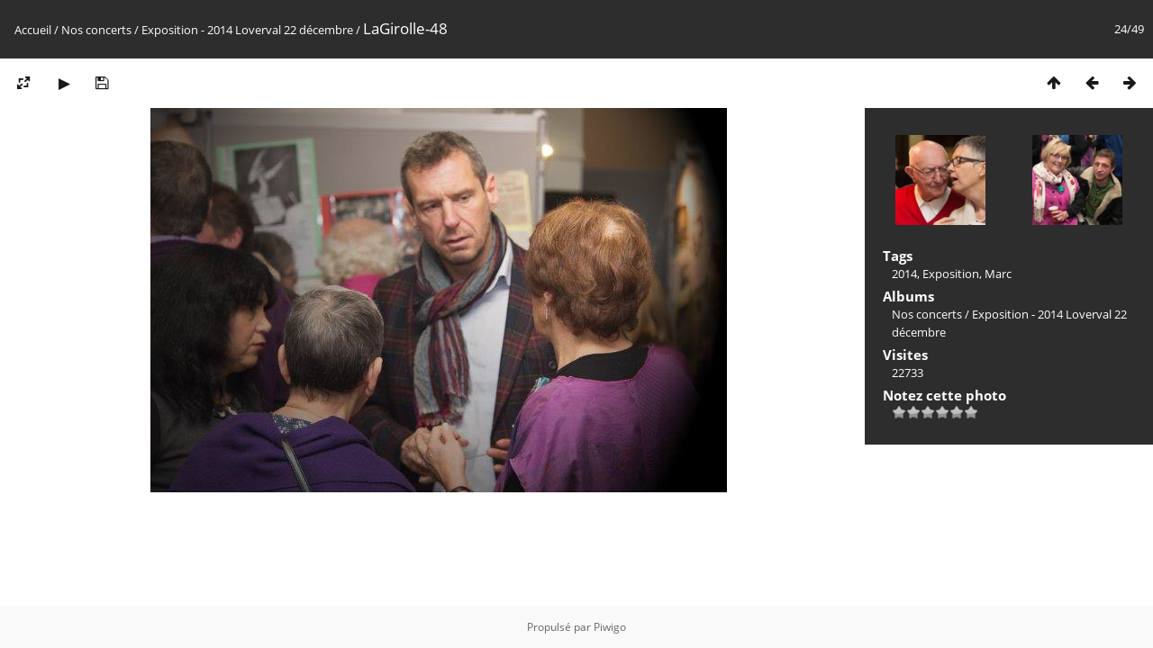

--- FILE ---
content_type: text/html; charset=utf-8
request_url: http://lagirolle.be/pgirolle/picture.php?/1613/category/62
body_size: 3093
content:
<!DOCTYPE html>
<html lang=fr dir=ltr>
<head>
<title>LaGirolle-48</title>
<link rel="shortcut icon" type="image/x-icon" href="themes/default/icon/favicon.ico">
<link rel="stylesheet" type="text/css" href="themes/modus/css/open-sans/open-sans.css"> <link rel="stylesheet" type="text/css" href="_data/combined/hsz5ju.css">   <link rel=canonical href="picture.php?/1613">
<meta name=viewport content="width=device-width,initial-scale=1">
<script>if(document.documentElement.offsetWidth>1270)document.documentElement.className='wide'</script>

<meta name="generator" content="Piwigo (aka PWG), see piwigo.org">

<meta name="keywords" content="2014, Exposition, Marc">
<meta name="description" content="LaGirolle-48 - LaGirolle-48.jpg">


</head>

<body id=thePicturePage class="section-categories category-62 image-1613 " data-infos='{"section":"categories","category_id":"62","image_id":"1613"}'>

<div id="content">



<div class=titrePage id=imageHeaderBar><div class="imageNumber">24/49</div>
	<div class="browsePath">
		<a href="/pgirolle/">Accueil</a> / <a href="index.php?/category/9">Nos concerts</a> / <a href="index.php?/category/62">Exposition - 2014 Loverval 22 décembre</a><span class="browsePathSeparator"> / </span><h2>LaGirolle-48</h2>
	</div>
</div>

<div id="imageToolBar">

<div class="navigationButtons">
<a href="index.php?/category/62/start-15" title="Miniatures" class="pwg-state-default pwg-button"><span class="pwg-icon pwg-icon-arrow-n"></span><span class="pwg-button-text">Miniatures</span></a><a href="picture.php?/1612/category/62" title="Précédente : LaGirolle-47" class="pwg-state-default pwg-button"><span class="pwg-icon pwg-icon-arrow-w"></span><span class="pwg-button-text">Précédente</span></a><a href="picture.php?/1614/category/62" title="Suivante : LaGirolle-49" class="pwg-state-default pwg-button pwg-button-icon-right"><span class="pwg-icon pwg-icon-arrow-e"></span><span class="pwg-button-text">Suivante</span></a></div>

<div class=actionButtonsWrapper><a id=imageActionsSwitch class=pwg-button><span class="pwg-icon pwg-icon-ellipsis"></span></a><div class="actionButtons">
<a id="derivativeSwitchLink" title="Tailles de photo" class="pwg-state-default pwg-button" rel="nofollow"><span class="pwg-icon pwg-icon-sizes"></span><span class="pwg-button-text">Tailles de photo</span></a><div id="derivativeSwitchBox" class="switchBox"><div class="switchBoxTitle">Tailles de photo</div><span class="switchCheck" id="derivativeChecked2small" style="visibility:hidden">&#x2714; </span><a href="javascript:changeImgSrc('_data/i/upload/2014/12/23/20141223152312-be1bde96-2s.jpg','2small','2small')">XXS - minuscule<span class="derivativeSizeDetails"> (240 x 160)</span></a><br><span class="switchCheck" id="derivativeCheckedxsmall" style="visibility:hidden">&#x2714; </span><a href="javascript:changeImgSrc('_data/i/upload/2014/12/23/20141223152312-be1bde96-xs.jpg','xsmall','xsmall')">XS - très petit<span class="derivativeSizeDetails"> (432 x 288)</span></a><br><span class="switchCheck" id="derivativeCheckedsmall" style="visibility:hidden">&#x2714; </span><a href="javascript:changeImgSrc('_data/i/upload/2014/12/23/20141223152312-be1bde96-sm.jpg','small','small')">S - petit<span class="derivativeSizeDetails"> (576 x 384)</span></a><br><span class="switchCheck" id="derivativeCheckedOriginal">&#x2714; </span><a href="javascript:changeImgSrc('./upload/2014/12/23/20141223152312-be1bde96.jpg','medium','Original')">Original<span class="derivativeSizeDetails"> (640 x 427)</span></a><br></div>
<a href="picture.php?/1613/category/62&amp;slideshow=" title="diaporama" class="pwg-state-default pwg-button" rel="nofollow"><span class="pwg-icon pwg-icon-slideshow"></span><span class="pwg-button-text">diaporama</span></a><a id="downloadSwitchLink" href="action.php?id=1613&amp;part=e&amp;download" title="Télécharger ce fichier" class="pwg-state-default pwg-button" rel="nofollow"><span class="pwg-icon pwg-icon-save"></span><span class="pwg-button-text">Télécharger</span></a> </div></div>
</div>
<div id="theImageAndInfos">
<div id="theImage">


<noscript><img src="./upload/2014/12/23/20141223152312-be1bde96.jpg" width="640" height="427" alt="LaGirolle-48.jpg" id="theMainImage" usemap="#mapOriginal" title="LaGirolle-48 - LaGirolle-48.jpg" itemprop=contentURL></noscript>
<img class="file-ext-jpg path-ext-jpg"   alt="LaGirolle-48.jpg" id="theMainImage" usemap="#mapOriginal" title="LaGirolle-48 - LaGirolle-48.jpg">

<map name="map2small"><area shape=rect coords="0,0,60,160" href="picture.php?/1612/category/62" title="Précédente : LaGirolle-47" alt="LaGirolle-47"><area shape=rect coords="60,0,179,40" href="index.php?/category/62/start-15" title="Miniatures" alt="Miniatures"><area shape=rect coords="180,0,240,160" href="picture.php?/1614/category/62" title="Suivante : LaGirolle-49" alt="LaGirolle-49"></map><map name="mapxsmall"><area shape=rect coords="0,0,108,288" href="picture.php?/1612/category/62" title="Précédente : LaGirolle-47" alt="LaGirolle-47"><area shape=rect coords="108,0,322,72" href="index.php?/category/62/start-15" title="Miniatures" alt="Miniatures"><area shape=rect coords="324,0,432,288" href="picture.php?/1614/category/62" title="Suivante : LaGirolle-49" alt="LaGirolle-49"></map><map name="mapsmall"><area shape=rect coords="0,0,144,384" href="picture.php?/1612/category/62" title="Précédente : LaGirolle-47" alt="LaGirolle-47"><area shape=rect coords="144,0,429,96" href="index.php?/category/62/start-15" title="Miniatures" alt="Miniatures"><area shape=rect coords="433,0,576,384" href="picture.php?/1614/category/62" title="Suivante : LaGirolle-49" alt="LaGirolle-49"></map><map name="mapOriginal"><area shape=rect coords="0,0,160,427" href="picture.php?/1612/category/62" title="Précédente : LaGirolle-47" alt="LaGirolle-47"><area shape=rect coords="160,0,477,106" href="index.php?/category/62/start-15" title="Miniatures" alt="Miniatures"><area shape=rect coords="481,0,640,427" href="picture.php?/1614/category/62" title="Suivante : LaGirolle-49" alt="LaGirolle-49"></map>


</div><div id="infoSwitcher"></div><div id="imageInfos">
	<div class="navThumbs">
			<a class="navThumb" id="linkPrev" href="picture.php?/1612/category/62" title="Précédente : LaGirolle-47" rel="prev">
				<span class="thumbHover prevThumbHover"></span>
        <img class="" src="_data/i/upload/2014/12/23/20141223152311-8baef569-sq.jpg" alt="LaGirolle-47">
			</a>
			<a class="navThumb" id="linkNext" href="picture.php?/1614/category/62" title="Suivante : LaGirolle-49" rel="next">
				<span class="thumbHover nextThumbHover"></span>
				<img class="" src="_data/i/upload/2014/12/23/20141223152313-602cb8bf-sq.jpg" alt="LaGirolle-49">
			</a>
	</div>

<dl id="standard" class="imageInfoTable">
<div id="Tags" class="imageInfo"><dt>Tags</dt><dd><a href="index.php?/tags/10-2014">2014</a>, <a href="index.php?/tags/60-exposition">Exposition</a>, <a href="index.php?/tags/38-marc">Marc</a></dd></div><div id="Categories" class="imageInfo"><dt>Albums</dt><dd><ul><li><a href="index.php?/category/9">Nos concerts</a> / <a href="index.php?/category/62">Exposition - 2014 Loverval 22 décembre</a></li></ul></dd></div><div id="Visits" class="imageInfo"><dt>Visites</dt><dd>22733</dd></div><div id="rating" class="imageInfo"><dt><span id="updateRate">Notez cette photo</span></dt><dd><form action="picture.php?/1613/category/62&amp;action=rate" method="post" id="rateForm" style="margin:0;"><div><input type="submit" name="rate" value="0" class="rateButton" title="0"><input type="submit" name="rate" value="1" class="rateButton" title="1"><input type="submit" name="rate" value="2" class="rateButton" title="2"><input type="submit" name="rate" value="3" class="rateButton" title="3"><input type="submit" name="rate" value="4" class="rateButton" title="4"><input type="submit" name="rate" value="5" class="rateButton" title="5">			</div>
			</form>
		</dd>
	</div>


</dl>

</div>
</div>


</div>
<div id="copyright">
	Propulsé par	<a href="https://fr.piwigo.org">Piwigo</a>
	
<script type="text/javascript" src="_data/combined/kqq1e6.js"></script>
<script type="text/javascript">//<![CDATA[

RVAS = {
derivatives: [
{w:240,h:160,url:'_data/i/upload/2014/12/23/20141223152312-be1bde96-2s.jpg',type:'2small'},{w:432,h:288,url:'_data/i/upload/2014/12/23/20141223152312-be1bde96-xs.jpg',type:'xsmall'},{w:576,h:384,url:'_data/i/upload/2014/12/23/20141223152312-be1bde96-sm.jpg',type:'small'},{w:640,h:427,url:'./upload/2014/12/23/20141223152312-be1bde96.jpg',type:'Original'}],
cp: '/pgirolle/'
}
rvas_choose();
document.onkeydown = function(e){e=e||window.event;if (e.altKey) return true;var target=e.target||e.srcElement;if (target && target.type) return true;	var keyCode=e.keyCode||e.which, docElem=document.documentElement, url;switch(keyCode){case 63235: case 39: if (e.ctrlKey || docElem.scrollLeft==docElem.scrollWidth-docElem.clientWidth)url="picture.php?/1614/category/62"; break;case 63234: case 37: if (e.ctrlKey || docElem.scrollLeft==0)url="picture.php?/1612/category/62"; break;case 36: if (e.ctrlKey)url="picture.php?/1603/category/62"; break;case 35: if (e.ctrlKey)url="picture.php?/1589/category/62"; break;case 38: if (e.ctrlKey)url="index.php?/category/62/start-15"; break;}if (url) {window.location=url.replace("&amp;","&"); return false;}return true;}
function changeImgSrc(url,typeSave,typeMap)
{
	var theImg = document.getElementById("theMainImage");
	if (theImg)
	{
		theImg.removeAttribute("width");theImg.removeAttribute("height");
		theImg.src = url;
		theImg.useMap = "#map"+typeMap;
	}
	jQuery('#derivativeSwitchBox .switchCheck').css('visibility','hidden');
	jQuery('#derivativeChecked'+typeMap).css('visibility','visible');
	document.cookie = 'picture_deriv='+typeSave+';path=/pgirolle/';
}
(window.SwitchBox=window.SwitchBox||[]).push("#derivativeSwitchLink", "#derivativeSwitchBox");
var _pwgRatingAutoQueue = _pwgRatingAutoQueue||[];_pwgRatingAutoQueue.push( {rootUrl: '', image_id: 1613,onSuccess : function(rating) {var e = document.getElementById("updateRate");if (e) e.innerHTML = "Mettre à jour votre note";e = document.getElementById("ratingScore");if (e) e.innerHTML = rating.score;e = document.getElementById("ratingCount");if (e) {if (rating.count == 1) {e.innerHTML = "(%d note)".replace( "%d", rating.count);} else {e.innerHTML = "(%d notes)".replace( "%d", rating.count);}}}} );
//]]></script>
<script type="text/javascript">
(function() {
var s,after = document.getElementsByTagName('script')[document.getElementsByTagName('script').length-1];
s=document.createElement('script'); s.type='text/javascript'; s.async=true; s.src='_data/combined/1dy8n9i.js';
after = after.parentNode.insertBefore(s, after);
})();
</script>
</div></body>
</html>